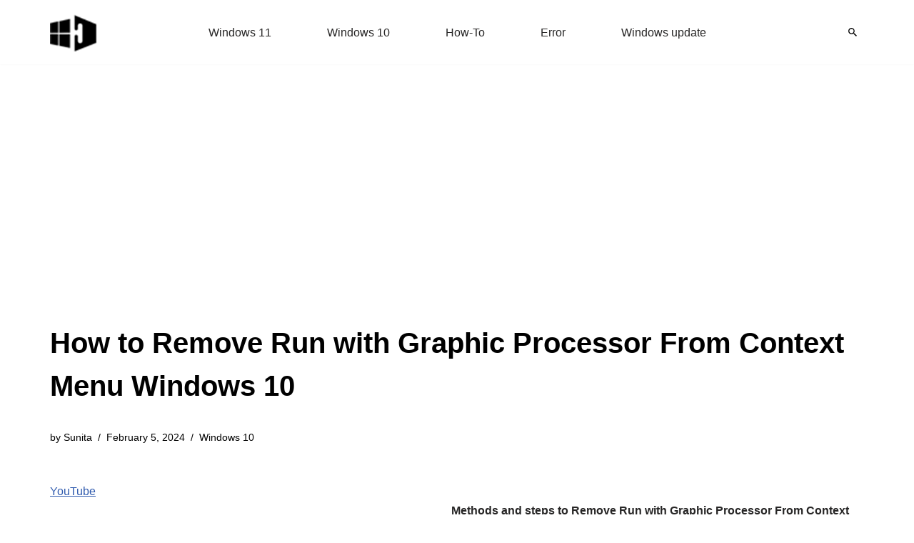

--- FILE ---
content_type: text/html; charset=utf-8
request_url: https://www.google.com/recaptcha/api2/aframe
body_size: 267
content:
<!DOCTYPE HTML><html><head><meta http-equiv="content-type" content="text/html; charset=UTF-8"></head><body><script nonce="fd4W0JA2nkkfufODD7s75Q">/** Anti-fraud and anti-abuse applications only. See google.com/recaptcha */ try{var clients={'sodar':'https://pagead2.googlesyndication.com/pagead/sodar?'};window.addEventListener("message",function(a){try{if(a.source===window.parent){var b=JSON.parse(a.data);var c=clients[b['id']];if(c){var d=document.createElement('img');d.src=c+b['params']+'&rc='+(localStorage.getItem("rc::a")?sessionStorage.getItem("rc::b"):"");window.document.body.appendChild(d);sessionStorage.setItem("rc::e",parseInt(sessionStorage.getItem("rc::e")||0)+1);localStorage.setItem("rc::h",'1769073370165');}}}catch(b){}});window.parent.postMessage("_grecaptcha_ready", "*");}catch(b){}</script></body></html>